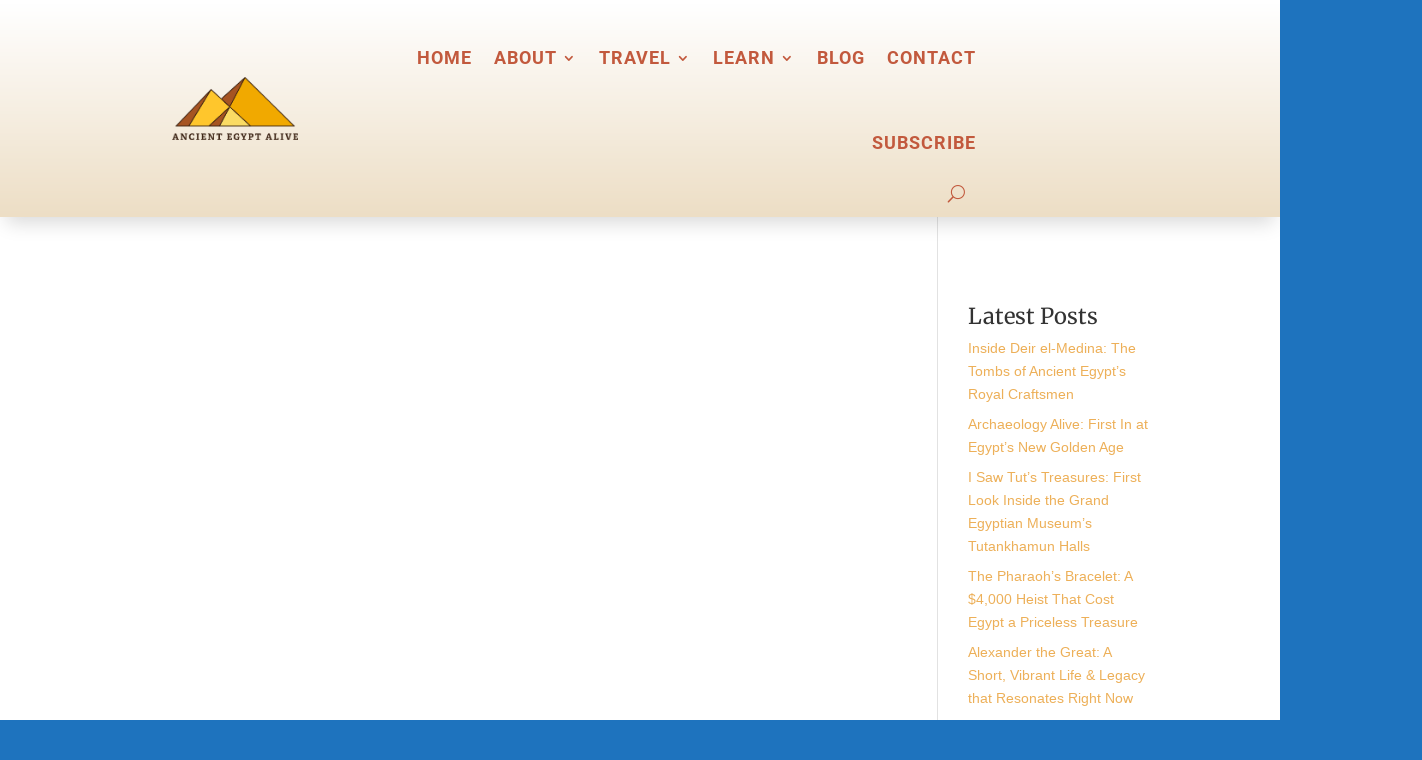

--- FILE ---
content_type: text/css
request_url: https://ancientegyptalive.com/wp-content/et-cache/taxonomy/post_tag/159/et-divi-dynamic-tb-15-tb-333-late.css
body_size: 1035
content:
@font-face{font-family:ETmodules;font-display:block;src:url(//ancientegyptalive.com/wp-content/themes/Divi/core/admin/fonts/modules/social/modules.eot);src:url(//ancientegyptalive.com/wp-content/themes/Divi/core/admin/fonts/modules/social/modules.eot?#iefix) format("embedded-opentype"),url(//ancientegyptalive.com/wp-content/themes/Divi/core/admin/fonts/modules/social/modules.woff) format("woff"),url(//ancientegyptalive.com/wp-content/themes/Divi/core/admin/fonts/modules/social/modules.ttf) format("truetype"),url(//ancientegyptalive.com/wp-content/themes/Divi/core/admin/fonts/modules/social/modules.svg#ETmodules) format("svg");font-weight:400;font-style:normal}
.et-waypoint.et_pb_animation_off,.et-waypoint:not(.et_pb_counters).et_pb_animation_off,.et_pb_animation_off{opacity:1}.et-waypoint.et_pb_animation_left.et-animated,.et_pb_animation_left.et-animated{opacity:1;-webkit-animation:fadeLeft 1s cubic-bezier(.77,0,.175,1) 1;animation:fadeLeft 1s cubic-bezier(.77,0,.175,1) 1}.et-waypoint.et_pb_animation_right.et-animated,.et_pb_animation_right.et-animated{opacity:1;-webkit-animation:fadeRight 1s cubic-bezier(.77,0,.175,1) 1;animation:fadeRight 1s cubic-bezier(.77,0,.175,1) 1}.et-waypoint.et_pb_animation_top.et-animated,.et_pb_animation_top.et-animated{opacity:1;-webkit-animation:fadeTop 1s cubic-bezier(.77,0,.175,1) 1;animation:fadeTop 1s cubic-bezier(.77,0,.175,1) 1}.et-waypoint.et_pb_animation_bottom.et-animated,.et_pb_animation_bottom.et-animated{opacity:1;-webkit-animation:fadeBottom 1s cubic-bezier(.77,0,.175,1) 1;animation:fadeBottom 1s cubic-bezier(.77,0,.175,1) 1}.et-waypoint.et_pb_animation_fade_in.et-animated,.et_pb_animation_fade_in.et-animated{opacity:1;-webkit-animation:fadeIn 1s cubic-bezier(.77,0,.175,1) 1;animation:fadeIn 1s cubic-bezier(.77,0,.175,1) 1}@media (max-width:980px){.et-waypoint.et_pb_animation_off_tablet,.et-waypoint:not(.et_pb_counters).et_pb_animation_off_tablet,.et_pb_animation_off_tablet{opacity:1;-webkit-animation:none;animation:none}.et-waypoint.et_pb_animation_left_tablet.et-animated,.et_pb_animation_left_tablet.et-animated{opacity:1;-webkit-animation:fadeLeft 1s cubic-bezier(.77,0,.175,1) 1;animation:fadeLeft 1s cubic-bezier(.77,0,.175,1) 1}.et-waypoint.et_pb_animation_right_tablet.et-animated,.et_pb_animation_right_tablet.et-animated{opacity:1;-webkit-animation:fadeRight 1s cubic-bezier(.77,0,.175,1) 1;animation:fadeRight 1s cubic-bezier(.77,0,.175,1) 1}.et-waypoint.et_pb_animation_top_tablet.et-animated,.et_pb_animation_top_tablet.et-animated{opacity:1;-webkit-animation:fadeTop 1s cubic-bezier(.77,0,.175,1) 1;animation:fadeTop 1s cubic-bezier(.77,0,.175,1) 1}.et-waypoint.et_pb_animation_bottom_tablet.et-animated,.et_pb_animation_bottom_tablet.et-animated{opacity:1;-webkit-animation:fadeBottom 1s cubic-bezier(.77,0,.175,1) 1;animation:fadeBottom 1s cubic-bezier(.77,0,.175,1) 1}.et-waypoint.et_pb_animation_fade_in_tablet.et-animated,.et_pb_animation_fade_in_tablet.et-animated{opacity:1;-webkit-animation:fadeIn 1s cubic-bezier(.77,0,.175,1) 1;animation:fadeIn 1s cubic-bezier(.77,0,.175,1) 1}}@media (max-width:767px){.et-waypoint.et_pb_animation_off_phone,.et-waypoint:not(.et_pb_counters).et_pb_animation_off_phone,.et_pb_animation_off_phone{opacity:1;-webkit-animation:none;animation:none}.et-waypoint.et_pb_animation_left_phone.et-animated,.et_pb_animation_left_phone.et-animated{opacity:1;-webkit-animation:fadeLeft 1s cubic-bezier(.77,0,.175,1) 1;animation:fadeLeft 1s cubic-bezier(.77,0,.175,1) 1}.et-waypoint.et_pb_animation_right_phone.et-animated,.et_pb_animation_right_phone.et-animated{opacity:1;-webkit-animation:fadeRight 1s cubic-bezier(.77,0,.175,1) 1;animation:fadeRight 1s cubic-bezier(.77,0,.175,1) 1}.et-waypoint.et_pb_animation_top_phone.et-animated,.et_pb_animation_top_phone.et-animated{opacity:1;-webkit-animation:fadeTop 1s cubic-bezier(.77,0,.175,1) 1;animation:fadeTop 1s cubic-bezier(.77,0,.175,1) 1}.et-waypoint.et_pb_animation_bottom_phone.et-animated,.et_pb_animation_bottom_phone.et-animated{opacity:1;-webkit-animation:fadeBottom 1s cubic-bezier(.77,0,.175,1) 1;animation:fadeBottom 1s cubic-bezier(.77,0,.175,1) 1}.et-waypoint.et_pb_animation_fade_in_phone.et-animated,.et_pb_animation_fade_in_phone.et-animated{opacity:1;-webkit-animation:fadeIn 1s cubic-bezier(.77,0,.175,1) 1;animation:fadeIn 1s cubic-bezier(.77,0,.175,1) 1}}
.et_overlay{z-index:-1;position:absolute;top:0;left:0;display:block;width:100%;height:100%;background:hsla(0,0%,100%,.9);opacity:0;pointer-events:none;-webkit-transition:all .3s;transition:all .3s;border:1px solid #e5e5e5;-webkit-box-sizing:border-box;box-sizing:border-box;-webkit-backface-visibility:hidden;backface-visibility:hidden;-webkit-font-smoothing:antialiased}.et_overlay:before{color:#2ea3f2;content:"\E050";position:absolute;top:50%;left:50%;-webkit-transform:translate(-50%,-50%);transform:translate(-50%,-50%);font-size:32px;-webkit-transition:all .4s;transition:all .4s}.et_portfolio_image,.et_shop_image{position:relative;display:block}.et_pb_has_overlay:not(.et_pb_image):hover .et_overlay,.et_portfolio_image:hover .et_overlay,.et_shop_image:hover .et_overlay{z-index:3;opacity:1}#ie7 .et_overlay,#ie8 .et_overlay{display:none}.et_pb_module.et_pb_has_overlay{position:relative}.et_pb_module.et_pb_has_overlay .et_overlay,article.et_pb_has_overlay{border:none}
@font-face{font-family:FontAwesome;font-style:normal;font-weight:400;font-display:block;src:url(//ancientegyptalive.com/wp-content/themes/Divi/core/admin/fonts/fontawesome/fa-regular-400.eot);src:url(//ancientegyptalive.com/wp-content/themes/Divi/core/admin/fonts/fontawesome/fa-regular-400.eot?#iefix) format("embedded-opentype"),url(//ancientegyptalive.com/wp-content/themes/Divi/core/admin/fonts/fontawesome/fa-regular-400.woff2) format("woff2"),url(//ancientegyptalive.com/wp-content/themes/Divi/core/admin/fonts/fontawesome/fa-regular-400.woff) format("woff"),url(//ancientegyptalive.com/wp-content/themes/Divi/core/admin/fonts/fontawesome/fa-regular-400.ttf) format("truetype"),url(//ancientegyptalive.com/wp-content/themes/Divi/core/admin/fonts/fontawesome/fa-regular-400.svg#fontawesome) format("svg")}@font-face{font-family:FontAwesome;font-style:normal;font-weight:900;font-display:block;src:url(//ancientegyptalive.com/wp-content/themes/Divi/core/admin/fonts/fontawesome/fa-solid-900.eot);src:url(//ancientegyptalive.com/wp-content/themes/Divi/core/admin/fonts/fontawesome/fa-solid-900.eot?#iefix) format("embedded-opentype"),url(//ancientegyptalive.com/wp-content/themes/Divi/core/admin/fonts/fontawesome/fa-solid-900.woff2) format("woff2"),url(//ancientegyptalive.com/wp-content/themes/Divi/core/admin/fonts/fontawesome/fa-solid-900.woff) format("woff"),url(//ancientegyptalive.com/wp-content/themes/Divi/core/admin/fonts/fontawesome/fa-solid-900.ttf) format("truetype"),url(//ancientegyptalive.com/wp-content/themes/Divi/core/admin/fonts/fontawesome/fa-solid-900.svg#fontawesome) format("svg")}@font-face{font-family:FontAwesome;font-style:normal;font-weight:400;font-display:block;src:url(//ancientegyptalive.com/wp-content/themes/Divi/core/admin/fonts/fontawesome/fa-brands-400.eot);src:url(//ancientegyptalive.com/wp-content/themes/Divi/core/admin/fonts/fontawesome/fa-brands-400.eot?#iefix) format("embedded-opentype"),url(//ancientegyptalive.com/wp-content/themes/Divi/core/admin/fonts/fontawesome/fa-brands-400.woff2) format("woff2"),url(//ancientegyptalive.com/wp-content/themes/Divi/core/admin/fonts/fontawesome/fa-brands-400.woff) format("woff"),url(//ancientegyptalive.com/wp-content/themes/Divi/core/admin/fonts/fontawesome/fa-brands-400.ttf) format("truetype"),url(//ancientegyptalive.com/wp-content/themes/Divi/core/admin/fonts/fontawesome/fa-brands-400.svg#fontawesome) format("svg")}